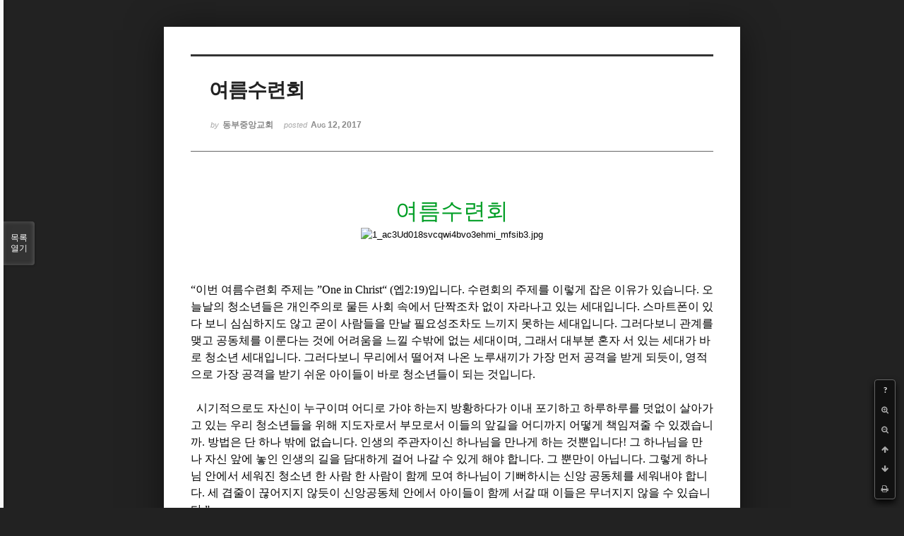

--- FILE ---
content_type: text/html; charset=UTF-8
request_url: http://dbbaptist.dothome.co.kr/xe/index.php?mid=column&listStyle=viewer&sort_index=regdate&order_type=desc&page=33&document_srl=17933
body_size: 5609
content:
<!DOCTYPE html>
<html lang="ko">
<head>
<!-- META -->
<meta charset="utf-8">
<meta name="Generator" content="XpressEngine">
<meta http-equiv="X-UA-Compatible" content="IE=edge">
<!-- TITLE -->
<title>동부중앙침례교회</title>
<!-- CSS -->
<link rel="stylesheet" href="/xe/common/css/xe.min.css?20190923214246" />
<link rel="stylesheet" href="/xe/common/js/plugins/ui/jquery-ui.min.css?20190923214246" />
<link rel="stylesheet" href="https://maxcdn.bootstrapcdn.com/font-awesome/4.2.0/css/font-awesome.min.css" />
<link rel="stylesheet" href="/xe/modules/board/skins/sketchbook5/css/board.css?20171201022418" />
<!--[if lt IE 9]><link rel="stylesheet" href="/xe/modules/board/skins/sketchbook5/css/ie8.css?20171201022418" />
<![endif]--><link rel="stylesheet" href="/xe/modules/board/skins/sketchbook5/css/print.css?20171201022418" media="print" />
<link rel="stylesheet" href="/xe/modules/board/skins/sketchbook5/css/jquery.mCustomScrollbar.css?20171201022418" />
<link rel="stylesheet" href="/xe/modules/editor/styles/ckeditor_light/style.css?20190923214246" />
<!-- JS -->
<script>
var current_url = "http://dbbaptist.dothome.co.kr/xe/?mid=column&listStyle=viewer&sort_index=regdate&order_type=desc&page=33&document_srl=17933";
var request_uri = "http://dbbaptist.dothome.co.kr/xe/";
var current_mid = "column";
var waiting_message = "서버에 요청 중입니다. 잠시만 기다려주세요.";
var ssl_actions = new Array();
var default_url = "http://dbbaptist.dothome.co.kr/xe/";
</script>
<!--[if lt IE 9]><script src="/xe/common/js/jquery-1.x.min.js?20190923214246"></script>
<![endif]--><!--[if gte IE 9]><!--><script src="/xe/common/js/jquery.min.js?20190923214246"></script>
<!--<![endif]--><script src="/xe/common/js/x.min.js?20190923214246"></script>
<script src="/xe/common/js/xe.min.js?20190923214246"></script>
<script src="/xe/modules/board/tpl/js/board.min.js?20190923214246"></script>
<!-- RSS -->
<!-- ICON -->


<meta name="viewport" content="width=device-width, initial-scale=1, minimum-scale=1, maximum-scale=1, user-scalable=yes, target-densitydpi=medium-dpi" />
<link rel="canonical" href="http://dbbaptist.dothome.co.kr/xe/index.php?mid=column&amp;document_srl=17933" />
<meta name="description" content="여름수련회 “이번 여름수련회 주제는 ”One in Christ“ (엡2:19)입니다. 수련회의 주제를 이렇게 잡은 이유가 있습니다. 오늘날의 청소년들은 개인주의로 물든 사회 속에서 단짝조차 없이 자라나고 있는 세대입니다. 스마트폰이 있다 보니 심심하지도 않고 굳이 사람들을 만날 필요성조차도 느끼지 못하는 세대입니다. 그러다보니 관계를 맺고 공동체를 이룬다는 것에 어려움을 느낄 수밖에 없는 세대이며, 그래서 ..." />
<meta property="og:locale" content="ko_KR" />
<meta property="og:type" content="article" />
<meta property="og:url" content="http://dbbaptist.dothome.co.kr/xe/index.php?mid=column&amp;document_srl=17933" />
<meta property="og:title" content="칼럼 - 여름수련회" />
<meta property="og:description" content="여름수련회 “이번 여름수련회 주제는 ”One in Christ“ (엡2:19)입니다. 수련회의 주제를 이렇게 잡은 이유가 있습니다. 오늘날의 청소년들은 개인주의로 물든 사회 속에서 단짝조차 없이 자라나고 있는 세대입니다. 스마트폰이 있다 보니 심심하지도 않고 굳이 사람들을 만날 필요성조차도 느끼지 못하는 세대입니다. 그러다보니 관계를 맺고 공동체를 이룬다는 것에 어려움을 느낄 수밖에 없는 세대이며, 그래서 ..." />
<meta property="article:published_time" content="2017-08-12T21:40:33+09:00" />
<meta property="article:modified_time" content="2017-08-12T21:40:58+09:00" />
<script type="text/javascript">if (!(location.host=='dbbaptist.dothome.co.kr')){window.location='http://dbbaptist.dothome.co.kr'+location.pathname+location.search}</script>
<style data-id="bdCss">
.bd em,.bd .color{color:#333333;}
.bd .shadow{text-shadow:1px 1px 1px ;}
.bd .bolder{color:#333333;text-shadow:2px 2px 4px ;}
.bd .bg_color{background-color:#333333;}
.bd .bg_f_color{background-color:#333333;background:-webkit-linear-gradient(#FFF -50%,#333333 50%);background:linear-gradient(to bottom,#FFF -50%,#333333 50%);}
.bd .border_color{border-color:#333333;}
.bd .bx_shadow{box-shadow:0 0 2px ;}
.viewer_with.on:before{background-color:#333333;box-shadow:0 0 2px #333333;}
.bd_zine.zine li:first-child,.bd_tb_lst.common_notice tr:first-child td{margin-top:2px;border-top:1px solid #DDD}
.bd_zine .info b,.bd_zine .info a{color:;}
.bd_zine.card h3{color:#333333;}
</style>
<style>
body,input,textarea,select,button,table{font-family:;}
#viewer .rd_trb,#viewer #trackback{display:none}
</style><script>
//<![CDATA[
xe.current_lang = "ko";
xe.cmd_find = "찾기";
xe.cmd_cancel = "취소";
xe.cmd_confirm = "확인";
xe.msg_no_root = "루트는 선택 할 수 없습니다.";
xe.msg_no_shortcut = "바로가기는 선택 할 수 없습니다.";
xe.msg_select_menu = "대상 메뉴 선택";
//]]>
</script>
</head>
<body class="viewer_blk">
<!--#JSPLUGIN:ui--><script>//<![CDATA[
var lang_type = "ko";
var bdLogin = "로그인 하시겠습니까?@/xe/index.php?mid=column&listStyle=viewer&sort_index=regdate&order_type=desc&page=33&document_srl=17933&act=dispMemberLoginForm";
jQuery(function($){
	board('#bd_149_17933');
});
//]]></script>

<div id="viewer" class="white viewer_style rd_nav_blk">
	<div id="bd_149_17933" class="bd clear   hover_effect" data-default_style="viewer" data-bdFilesType="" data-bdNavSide="N" style="max-width:px">
		<div id="rd_ie" class="ie8_only"><i class="tl"></i><i class="tc"></i><i class="tr"></i><i class="ml"></i><i class="mr"></i><i class="bl"></i><i class="bc"></i><i class="br"></i></div>
		<div class="rd rd_nav_style2 clear" style="padding:;" data-docSrl="17933">
	
	<div class="rd_hd clear" style="">
		
				
		<div class="blog v" style="text-align:;;">
			<div class="top_area ngeb np_18px" style="text-align:">
															</div>
			<h1 class="font ngeb" style=";-webkit-animation-name:rd_h1_v;-moz-animation-name:rd_h1_v;animation-name:rd_h1_v;">여름수련회</h1>						<div class="btm_area ngeb np_18px" style="text-align:"> 
								<span><small>by </small><b>동부중앙교회</b></span>				<span title="2017.08.12 21:40"><small>posted </small><b class="date">Aug 12, 2017</b></span>															</div>
		</div>		
				
				
				
				
				<div class="rd_nav_side">
			<div class="rd_nav img_tx fr m_btn_wrp">
		<div class="help bubble left m_no">
		<a class="text" href="#" onclick="jQuery(this).next().fadeToggle();return false;">?</a>
		<div class="wrp">
			<div class="speech">
				<h4>단축키</h4>
				<p><strong><i class="fa fa-long-arrow-left"></i><span class="blind">Prev</span></strong>이전 문서</p>
				<p><strong><i class="fa fa-long-arrow-right"></i><span class="blind">Next</span></strong>다음 문서</p>
				<p><strong>ESC</strong>닫기</p>			</div>
			<i class="edge"></i>
			<i class="ie8_only bl"></i><i class="ie8_only br"></i>
		</div>
	</div>	<a class="tg_btn2 bubble m_no" href="#" data-href=".bd_font_select" title="글꼴 선택"><strong>가</strong><i class="arrow down"></i></a>	<a class="font_plus bubble" href="#" title="크게"><i class="fa fa-search-plus"></i><b class="tx">크게</b></a>
	<a class="font_minus bubble" href="#" title="작게"><i class="fa fa-search-minus"></i><b class="tx">작게</b></a>
			<a class="back_to bubble m_no" href="#bd_149_17933" title="위로"><i class="fa fa-arrow-up"></i><b class="tx">위로</b></a>
	<a class="back_to bubble m_no" href="#rd_end_17933" title="(목록) 아래로"><i class="fa fa-arrow-down"></i><b class="tx">아래로</b></a>
	<a class="comment back_to bubble if_viewer m_no" href="#17933_comment" title="댓글로 가기"><i class="fa fa-comment"></i><b class="tx">댓글로 가기</b></a>
	<a class="print_doc bubble m_no this" href="/xe/index.php?mid=column&amp;listStyle=viewer&amp;sort_index=regdate&amp;order_type=desc&amp;page=33&amp;document_srl=17933" title="인쇄"><i class="fa fa-print"></i><b class="tx">인쇄</b></a>			</div>		</div>			</div>
	
		
	<div class="rd_body clear">
		
				
				
				<article><!--BeforeDocument(17933,4)--><div class="document_17933_4 xe_content"><p style="text-align: center;"><span style="color: rgb(0, 158, 37); font-size: 32px; font-family: serif;">여름수련회
</span></p>
<p style="text-align: center;"><img src="http://dbbaptist.com/xe/files/attach/images/228/933/017/1eaf9a570a6f8ca44361acca07b55ef1.jpg" alt="1_ac3Ud018svcqwi4bvo3ehmi_mfsib3.jpg" width="1280" height="720" style="" />
</p>
<p><br /></p>
<br /><p></p>
<br /><p></p>
<p><span style="font-family: serif; font-size: 16px;">
 “이번 여름수련회 주제는 ”One in Christ“ (엡2:19)입니다. 수련회의 주제를 이렇게 잡은 이유가 있습니다. 오늘날의 청소년들은 개인주의로 물든 사회 속에서 단짝조차 없이 자라나고 있는 세대입니다. 스마트폰이 있다 보니 심심하지도 않고 굳이 사람들을 만날 필요성조차도 느끼지 못하는 세대입니다. 그러다보니 관계를 맺고 공동체를 이룬다는 것에 어려움을 느낄 수밖에 없는 세대이며, 그래서 대부분 혼자 서 있는 세대가 바로 청소년 세대입니다. 그러다보니 무리에서 떨어져 나온 노루새끼가 가장 먼저 공격을 받게 되듯이, 영적으로 가장 공격을 받기 쉬운 아이들이 바로 청소년들이 되는 것입니다.&nbsp;</span></p>
<p><span style="font-family: serif; font-size: 16px;"><br /></span></p>
<p><span style="font-family: serif; font-size: 16px;">&nbsp; 시기적으로도 자신이 누구이며 어디로 가야 하는지 방황하다가 이내 포기하고 하루하루를 덧없이 살아가고 있는 우리 청소년들을 위해 지도자로서 부모로서 이들의 앞길을 어디까지 어떻게 책임져줄 수 있겠습니까. 방법은 단 하나 밖에 없습니다. 인생의 주관자이신 하나님을 만나게 하는 것뿐입니다! 그 하나님을 만나 자신 앞에 놓인 인생의 길을 담대하게 걸어 나갈 수 있게 해야 합니다. 그 뿐만이 아닙니다. 그렇게 하나님 안에서 세워진 청소년 한 사람 한 사람이 함께 모여 하나님이 기뻐하시는 신앙 공동체를 세워내야 합니다. 세 겹줄이 끊어지지 않듯이 신앙공동체 안에서 아이들이 함께 서갈 때 이들은 무너지지 않을 수 있습니다.”&nbsp;</span></p>
<p><span style="font-family: serif; font-size: 16px;"><br /></span></p>
<p><span style="font-family: serif; font-size: 16px;">&nbsp; 위의 글은 어느 가정교회 청소년부담당목사님이 여름수련회를 위해 성도들의 도움을 요청하며 쓴 글입니다. 지지난 주 청소년 여름수련회를 끝으로 주일학교를 비롯한 여름행사가 끝났습니다. 지난 목회자 칼럼에 쓴 글처럼 사람은 수련회 같은 어떤 행사나 집회를 통해 얻은 영적경험으로 인해 한 순간에 변하지 않습니다. 그래서 바울도 디모데에게 경건의 훈련을 강조했습니다. 매일매일 그리고 끊임없는 경건의 훈련과 연습을 통해 어느 순간 주님 닮은 사람이 되기 때문입니다. 하지만 청소년들은 매일매일의 경건의 훈련이 쉽지 않습니다. 요즘의 청소년들은 어른들보다 더 바쁘고 쫓기는 삶을 살기 때문입니다. 그럼에도 불구하고 포기할 수 없는 아이들의 신앙을 위해 간절한 마음으로 수련회를 마련하게 됩니다. 앞으로도 우리 모두가 “기쁨으로 돕자. 우리가 섬기자.” 하는 마음으로 함께 해 주시기 바랍니다.</span></p></div><!--AfterDocument(17933,4)--></article>
				
					</div>
	
	<div class="rd_ft">
		
				
		<div class="bd_prev_next clear">
					</div>		
				
						
				
		<div class="rd_ft_nav clear">
						
						
						<div class="rd_nav img_tx fr m_btn_wrp">
				<a class="back_to bubble m_no" href="#bd_149_17933" title="위로"><i class="fa fa-arrow-up"></i><b class="tx">위로</b></a>
	<a class="back_to bubble m_no" href="#rd_end_17933" title="(목록) 아래로"><i class="fa fa-arrow-down"></i><b class="tx">아래로</b></a>
	<a class="comment back_to bubble if_viewer m_no" href="#17933_comment" title="댓글로 가기"><i class="fa fa-comment"></i><b class="tx">댓글로 가기</b></a>
	<a class="print_doc bubble m_no this" href="/xe/index.php?mid=column&amp;listStyle=viewer&amp;sort_index=regdate&amp;order_type=desc&amp;page=33&amp;document_srl=17933" title="인쇄"><i class="fa fa-print"></i><b class="tx">인쇄</b></a>			</div>					</div>
	</div>
	
		
	</div>
<hr id="rd_end_17933" class="rd_end clear" />		<div id="viewer_lst" class="">
			<button type="button" id="viewer_lst_tg" class="ngeb bg_color">목록<br /><span class="tx_open">열기</span><span class="tx_close">닫기</span></button>
			<h3 class="ui_font">Articles</h3>
			<div id="viewer_lst_scroll">
				<ul>
					<li>
						<a class="clear" href="/xe/index.php?mid=column&amp;listStyle=viewer&amp;sort_index=regdate&amp;order_type=desc&amp;page=33&amp;document_srl=26234">
							<span class="tmb"><img src="http://dbbaptist.dothome.co.kr/xe/files/thumbnails/234/026/90x90.crop.jpg?20191019174343" alt="" /></span>							<span class="tl">행복은 선택하는 것</span>
							<span class="meta"><strong></strong>2019.10.19 17:34</span>
						</a>
					</li><li>
						<a class="clear" href="/xe/index.php?mid=column&amp;listStyle=viewer&amp;sort_index=regdate&amp;order_type=desc&amp;page=33&amp;document_srl=26076">
							<span class="tmb"><img src="http://dbbaptist.dothome.co.kr/xe/files/thumbnails/076/026/90x90.crop.jpg?20191005163913" alt="" /></span>							<span class="tl">각각의 존재이유</span>
							<span class="meta"><strong></strong>2019.10.05 16:32</span>
						</a>
					</li><li>
						<a class="clear" href="/xe/index.php?mid=column&amp;listStyle=viewer&amp;sort_index=regdate&amp;order_type=desc&amp;page=33&amp;document_srl=25660">
							<span class="tmb"><img src="http://dbbaptist.dothome.co.kr/xe/files/thumbnails/660/025/90x90.crop.jpg?20190928135726" alt="" /></span>							<span class="tl">제2기 국제가사원장 (이수관 목사)</span>
							<span class="meta"><strong></strong>2019.09.28 13:51</span>
						</a>
					</li><li>
						<a class="clear" href="/xe/index.php?mid=column&amp;listStyle=viewer&amp;sort_index=regdate&amp;order_type=desc&amp;page=33&amp;document_srl=25301">
							<span class="tmb"><img src="http://dbbaptist.dothome.co.kr/xe/files/thumbnails/301/025/90x90.crop.jpg?20190921154100" alt="" /></span>							<span class="tl">동역해 주세요</span>
							<span class="meta"><strong></strong>2019.09.21 15:30</span>
						</a>
					</li><li>
						<a class="clear" href="/xe/index.php?mid=column&amp;listStyle=viewer&amp;sort_index=regdate&amp;order_type=desc&amp;page=33&amp;document_srl=24766">
							<span class="tmb"><img src="http://dbbaptist.dothome.co.kr/xe/files/thumbnails/766/024/90x90.crop.jpg?20190914183741" alt="" /></span>							<span class="tl">처형이 왔다 갔습니다.</span>
							<span class="meta"><strong></strong>2019.09.14 18:28</span>
						</a>
					</li><li>
						<a class="clear" href="/xe/index.php?mid=column&amp;listStyle=viewer&amp;sort_index=regdate&amp;order_type=desc&amp;page=33&amp;document_srl=24371">
							<span class="tmb"><img src="http://dbbaptist.dothome.co.kr/xe/files/thumbnails/371/024/90x90.crop.jpg?20190907200638" alt="" /></span>							<span class="tl">마지막 당부</span>
							<span class="meta"><strong></strong>2019.09.07 19:59</span>
						</a>
					</li><li>
						<a class="clear" href="/xe/index.php?mid=column&amp;listStyle=viewer&amp;sort_index=regdate&amp;order_type=desc&amp;page=33&amp;document_srl=24166">
							<span class="tmb"><img src="http://dbbaptist.dothome.co.kr/xe/files/thumbnails/166/024/90x90.crop.jpg?20190831175006" alt="" /></span>							<span class="tl">시선의 중심을 자녀에게</span>
							<span class="meta"><strong></strong>2019.08.31 17:50</span>
						</a>
					</li><li>
						<a class="clear" href="/xe/index.php?mid=column&amp;listStyle=viewer&amp;sort_index=regdate&amp;order_type=desc&amp;page=33&amp;document_srl=23871">
							<span class="tmb"><img src="http://dbbaptist.dothome.co.kr/xe/files/thumbnails/871/023/90x90.crop.jpg?20190824174331" alt="" /></span>							<span class="tl">평신도를 위한 세미나 주최</span>
							<span class="meta"><strong></strong>2019.08.24 17:28</span>
						</a>
					</li><li>
						<a class="clear" href="/xe/index.php?mid=column&amp;listStyle=viewer&amp;sort_index=regdate&amp;order_type=desc&amp;page=33&amp;document_srl=23698">
							<span class="tmb"><img src="http://dbbaptist.dothome.co.kr/xe/files/thumbnails/698/023/90x90.crop.jpg?20190817135529" alt="" /></span>							<span class="tl">부족함을 아는 성숙함</span>
							<span class="meta"><strong></strong>2019.08.17 13:50</span>
						</a>
					</li><li>
						<a class="clear" href="/xe/index.php?mid=column&amp;listStyle=viewer&amp;sort_index=regdate&amp;order_type=desc&amp;page=33&amp;document_srl=23661">
							<span class="tmb"><img src="http://dbbaptist.dothome.co.kr/xe/files/thumbnails/661/023/90x90.crop.jpg?20190810222926" alt="" /></span>							<span class="tl">체제전복적인 안식일</span>
							<span class="meta"><strong></strong>2019.08.10 22:17</span>
						</a>
					</li>				</ul>
			</div>
			<div id="viewer_pn" class="bd_pg clear">
								 
				<a href="/xe/index.php?mid=column&amp;listStyle=viewer&amp;sort_index=regdate&amp;order_type=desc&amp;page=28&amp;document_srl=17933">28</a>								 
				<a href="/xe/index.php?mid=column&amp;listStyle=viewer&amp;sort_index=regdate&amp;order_type=desc&amp;page=29&amp;document_srl=17933">29</a>								 
				<a href="/xe/index.php?mid=column&amp;listStyle=viewer&amp;sort_index=regdate&amp;order_type=desc&amp;page=30&amp;document_srl=17933">30</a>								 
				<a href="/xe/index.php?mid=column&amp;listStyle=viewer&amp;sort_index=regdate&amp;order_type=desc&amp;page=31&amp;document_srl=17933">31</a>								 
				<a href="/xe/index.php?mid=column&amp;listStyle=viewer&amp;sort_index=regdate&amp;order_type=desc&amp;page=32&amp;document_srl=17933">32</a>								<strong class="this">33</strong> 
												 
				<a href="/xe/index.php?mid=column&amp;listStyle=viewer&amp;sort_index=regdate&amp;order_type=desc&amp;page=34&amp;document_srl=17933">34</a>								 
				<a href="/xe/index.php?mid=column&amp;listStyle=viewer&amp;sort_index=regdate&amp;order_type=desc&amp;page=35&amp;document_srl=17933">35</a>								 
				<a href="/xe/index.php?mid=column&amp;listStyle=viewer&amp;sort_index=regdate&amp;order_type=desc&amp;page=36&amp;document_srl=17933">36</a>								 
				<a href="/xe/index.php?mid=column&amp;listStyle=viewer&amp;sort_index=regdate&amp;order_type=desc&amp;page=37&amp;document_srl=17933">37</a>							</div>			<button type="button" class="tg_close2" onClick="jQuery('#viewer_lst_tg').click();">X</button>
		</div>		</div></div><!-- ETC -->
<div class="wfsr"></div>
<script src="/xe/files/cache/js_filter_compiled/d046d1841b9c79c545b82d3be892699d.ko.compiled.js?20220528160006"></script><script src="/xe/files/cache/js_filter_compiled/1bdc15d63816408b99f674eb6a6ffcea.ko.compiled.js?20220528160006"></script><script src="/xe/files/cache/js_filter_compiled/9b007ee9f2af763bb3d35e4fb16498e9.ko.compiled.js?20220528160006"></script><script src="/xe/addons/autolink/autolink.js?20190923214246"></script><script src="/xe/common/js/plugins/ui/jquery-ui.min.js?20190923214246"></script><script src="/xe/common/js/plugins/ui/jquery.ui.datepicker-ko.js?20190923214246"></script><script src="/xe/modules/board/skins/sketchbook5/js/imagesloaded.pkgd.min.js?20171201022418"></script><script src="/xe/modules/board/skins/sketchbook5/js/jquery.cookie.js?20171201022418"></script><script src="/xe/modules/editor/skins/xpresseditor/js/xe_textarea.min.js?20190923214246"></script><script src="/xe/modules/board/skins/sketchbook5/js/jquery.autogrowtextarea.min.js?20171201022418"></script><script src="/xe/modules/board/skins/sketchbook5/js/board.js?20171201022418"></script><script src="/xe/modules/board/skins/sketchbook5/js/viewer.js?20171201022418"></script><script src="/xe/modules/board/skins/sketchbook5/js/jquery.mousewheel.min.js?20171201022418"></script><script src="/xe/modules/board/skins/sketchbook5/js/jquery.mCustomScrollbar.min.js?20171201022418"></script></body>
</html>
